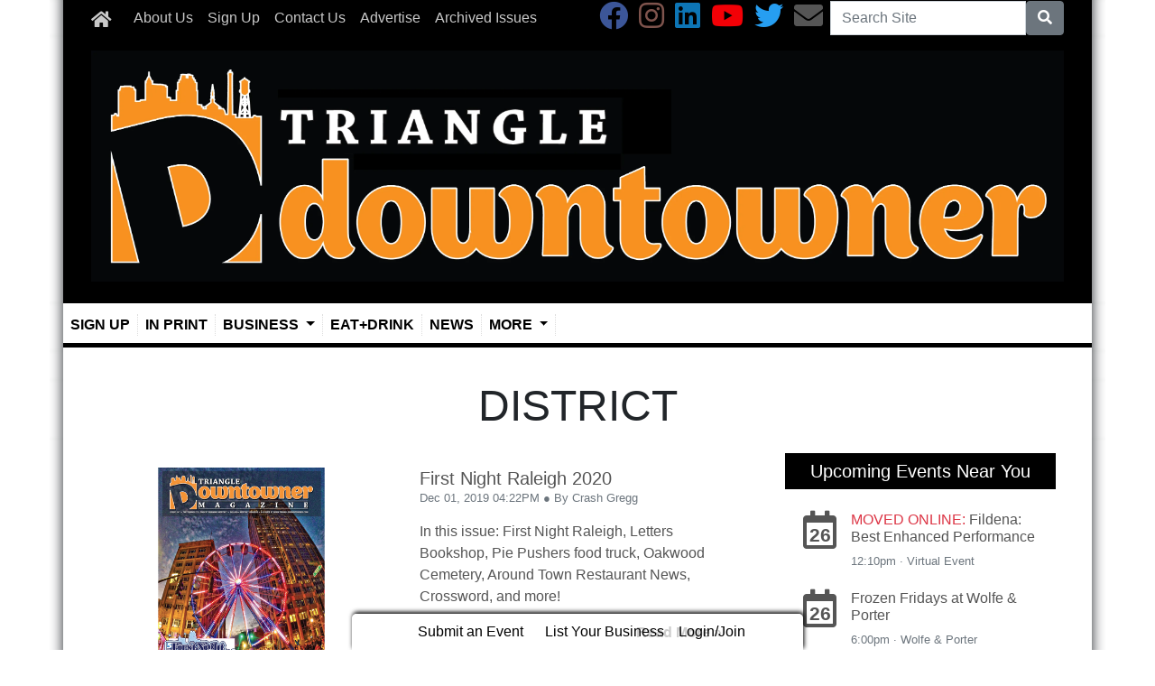

--- FILE ---
content_type: text/html; charset=utf-8
request_url: https://www.triangledowntowner.com/article_tags/district
body_size: 6727
content:
<!DOCTYPE html>
<html lang='en'>
<head>
<title>Tag: district | Triangle Downtowner Magazine - The Triangle&#39;s longest running monthly publication </title>
<meta charset='utf-8'>
<meta content='LocablePublisherNetwork.com' name='generator'>
<meta content='width=device-width, initial-scale=1' name='viewport'>
<meta http-equiv="X-UA-Compatible" content="IE=edge,chrome=1">
<meta content='122882951100578' property='fb:app_id'>
<meta property="og:title" content="Tag: district | Triangle Downtowner Magazine - The Triangle&#39;s longest running monthly publication " /><meta name="description" content="Find district articles on Triangle Downtowner Magazine." /><meta property="og:description" content="Find district articles on Triangle Downtowner Magazine." /><meta property="og:type" content="website" /><link rel="canonical" href="https://www.triangledowntowner.com/article_tags/district" /><meta property="og:url" content="https://www.triangledowntowner.com/article_tags/district" />

<meta name="csrf-param" content="authenticity_token" />
<meta name="csrf-token" content="z/YECMFNoH1q9isnegBf2u1fVPL5Qr+n/Q6TrmloNwIYBjZZjVj1TQiLkG0XMjGqSP5s266Z6x4umQbQj+qU/g==" />
<link rel="shortcut icon" type="image/x-icon" href="//cdn3.locable.com/uploads/favicon_img/file/12/triangle-downtowner-favicon.ico" />
<link rel="stylesheet" media="screen" href="//cdn0.locable.com/assets/application-62f8b7e3041b5cf8e2ccd1ed4ff8310bd71005f5f4cc4a161c1ed9ed43c8d23f.css" />
<link rel="stylesheet" media="print" href="//cdn3.locable.com/assets/print-fe1b40859b2ebf3b0a55c395ad974b40f3dc0afb58a59f937c6ab67b342c3f65.css" />
<script src="https://cdn.usefathom.com/script.js" data-site="LQWTDYKU" defer></script>

<style>
  .custom-header, .custom-header a {color: #ffffff !important; }.custom-header {background-color: #000000 !important; }.custom-header {text-align: center !important; }#masthead .container {background-color: #000000 !important;}body.public, body.dco { background-color: #ffffff;}#main-nav .navbar-nav .nav-link, .classic-nav .navbar-brand .navbar-text, #main-nav .navbar-toggler span {color: #c8c8c8 !important;} #main-nav .navbar-toggler {border-color: #c8c8c8 !important;}#main-nav .navbar-nav .nav-link:hover, .classic-nav .navbar-brand:hover .navbar-text {color:  !important;}#main-nav .navbar-nav .nav-link:hover, .classic-nav .navbar-brand:hover .navbar-text {background-color:  !important;}.public #main-nav .container, .dco #main-nav .container, .admin #main-nav, .admin #main-nav .container {background-color: #000000 !important;}#main-nav .dropdown-item {color:  !important;}#main-nav .dropdown-item:hover {color:  !important;}#main-nav .dropdown-item:hover {background-color:  !important;}#main-nav .dropdown-menu {background-color:  !important;}#secondary-nav .navbar-nav .nav-link, #secondary-nav a {color: #000000 !important;}#secondary-nav .navbar-nav .nav-link:hover, #secondary-nav a:hover {color:  !important;}#secondary-nav .navbar-nav .nav-link:hover, #seconary-nav a:hover {background-color:  !important;}#secondary-nav nav {background-color:  !important;}#secondary-nav .navbar-nav .dropdown-menu .nav-link {color:  !important;}#secondary-nav .navbar-nav .dropdown-menu .nav-link:hover {color:  !important;}#secondary-nav .navbar-nav .dropdown-menu .nav-link:hover {background-color:  !important;}#secondary-nav .dropdown-menu {background-color:  !important;}.col-menu li a, .simple-footer li a, #copyright p.text-muted a {color: #f79121 !important; }.col-menu li a:hover, .simple-footer li a:hover, #copyright p.text-muted a:hover {color:  !important; }#footer p, #footer h6, #copyright p {color: #f07c2d !important; }.places #copyright, .places #footer, #copyright .container, #footer .container {background-color: #000000 !important; }@media only screen and (min-width: 1024px) {.public .theme-shadow, .dco .theme-shadow{position: relative;} .public .theme-shadow::before, .dco .theme-shadow::before {box-shadow: -15px 0 15px -15px inset; content: ''; height: 100%; left: -15px; position: absolute; top: 0; width: 15px;} .public .theme-shadow:after, .dco .theme-shadow:after {box-shadow: 15px 0 15px -15px inset; content: ''; height: 100%; right: -15px; position: absolute; top: 0; width: 15px;}}
</style>
<style>
  #secondary-nav .navbar {border-bottom: 5px solid #000;}
  #secondary-nav .navbar {padding-left: 0; padding-right: 0;}
  /*#secondary-nav li a {font: normal normal 20px/20px 'BebasNeueRegular'; }*/
  #secondary-nav .navbar ul li a {border-right: dotted 1px #ddd;}
  #secondary-nav .navbar ul li:last-of-type {border-right: none;}
  #secondary-nav .row, #secondary-nav .col-sm-12 {padding-left: 0; padding-right: 0;}
  #secondary-nav li a {font-weight: bold; text-transform: uppercase; padding: 0 8px;}
</style>

</head>


<body class='classic-header public'>
<a class="sr-only" href="#content">Skip to main content</a>
<div class='fixed-top' data-toggle='affix'>
<section id='main-nav'>
<div class='container theme-shadow bg-white'>
<nav class='classic-nav navbar navbar-expand-lg navbar-light'>
<a class="navbar-brand" href="/"><span class='navbar-text fas fa-home' style='position:relative;top:2px'></span>
</a><button aria-controls='navbarContent' aria-expanded='false' aria-label='Toggle navigation' class='navbar-toggler' data-target='#navbarContent' data-toggle='collapse' type='button'>
<span class='fas fa-bars'></span>
</button>
<div class='collapse navbar-collapse' id='navbarContent'>
<ul class='navbar-nav mr-lg-auto' style='white-space: nowrap;'>
<li class='nav-item page-80118-nav'><a class="nav-link" href="/pages/about-us">About Us</a></li>
<!-- = link_to display_options['label'], nav_object(nav_element), target: ('_blank' unless !display_options['target_blank']), class: ("#{myclass} #{'d-none d-sm-block' unless !display_options['mobile']} #{nav_element}-nav") -->
<li class='nav-item page-527814-nav'><a class="nav-link" href="/pages/signup">Sign Up</a></li>
<!-- = link_to display_options['label'], nav_object(nav_element), target: ('_blank' unless !display_options['target_blank']), class: ("#{myclass} #{'d-none d-sm-block' unless !display_options['mobile']} #{nav_element}-nav") -->
<li class='nav-item page-174080-nav'><a class="nav-link" href="/pages/contact">Contact Us</a></li>
<!-- = link_to display_options['label'], nav_object(nav_element), target: ('_blank' unless !display_options['target_blank']), class: ("#{myclass} #{'d-none d-sm-block' unless !display_options['mobile']} #{nav_element}-nav") -->
<li class='nav-item page-180588-nav'><a class="nav-link" href="/pages/advertise">Advertise</a></li>
<!-- = link_to display_options['label'], nav_object(nav_element), target: ('_blank' unless !display_options['target_blank']), class: ("#{myclass} #{'d-none d-sm-block' unless !display_options['mobile']} #{nav_element}-nav") -->
<li class='nav-item page-149853-nav'><a class="nav-link" href="/pages/archived-issues">Archived Issues</a></li>
<!-- = link_to display_options['label'], nav_object(nav_element), target: ('_blank' unless !display_options['target_blank']), class: ("#{myclass} #{'d-none d-sm-block' unless !display_options['mobile']} #{nav_element}-nav") -->
<div class='dropdown-divider d-inline d-lg-none'></div>

<div class='d-lg-none'>
<li class='nav-item page-527814-nav' data-toggle='page-527814'>
<a class="nav-link" href="/pages/signup">Sign Up
</a></li>
<li class='category-90-nav nav-item' data-toggle='category-90'>
<a class="nav-link" href="/categories/in-print">In Print
</a></li>
<li class='dropdown dropdown-label-329-nav nav-item'>
<a class="nav-link dropdown-toggle" data-toggle="dropdown" role="button" id="navbarDropdown" aria-haspopup="true" aria-expanded="false" href="#">Business
<b class='caret'></b>
</a><div aria-labelledby='navbarDropdown' class='dropdown-menu'>
<!-- shouldnt need below if statement, if we enforce it on save -->
<a class="dropdown-item   category-776-nav nav-link" href="/categories/business">Business Articles</a>
<a class="dropdown-item   directory-nav nav-link" href="/businesses">Business Directory</a>
</div>
</li>
<li class='category-53-nav nav-item' data-toggle='category-53'>
<a class="nav-link" href="/categories/eat-drink">Eat+Drink
</a></li>
<li class='category-134-nav nav-item' data-toggle='category-134'>
<a class="nav-link" href="/categories/news">News
</a></li>
<li class='dropdown dropdown-label-919-nav nav-item'>
<a class="nav-link dropdown-toggle" data-toggle="dropdown" role="button" id="navbarDropdown" aria-haspopup="true" aria-expanded="false" href="#">More
<b class='caret'></b>
</a><div aria-labelledby='navbarDropdown' class='dropdown-menu'>
<!-- shouldnt need below if statement, if we enforce it on save -->
<a class="dropdown-item   calendar-nav nav-link" href="/calendar">Calendar</a>
<a class="dropdown-item   category-635-nav nav-link" href="/categories/entertainment">Entertainment</a>
<a class="dropdown-item   category-787-nav nav-link" href="/categories/arts-culture">Arts &amp; Culture</a>
<a class="dropdown-item   topic-3561-nav nav-link" href="/article_tags/travel">Travel</a>
<a class="dropdown-item   category-772-nav nav-link" href="/categories/local-history">Local History</a>
<a class="dropdown-item   page-180588-nav nav-link" href="/pages/advertise">Advertise</a>
<a class="dropdown-item   page-174080-nav nav-link" href="/pages/contact">Press Submissions</a>
<a class="dropdown-item   page-174080-nav nav-link" href="/pages/contact">Contact Us</a>
<a class="dropdown-item   directory-nav nav-link" href="/businesses">Directory</a>
</div>
</li>
<div class='dropdown-divider d-inline d-lg-none'></div>

<div class='dropdown-divider'></div>
</div>
<div class='d-lg-none'>
<!-- = link_to image_tag('locable-l-icon.png', alt: 'Locable'), :root, class: 'navbar-brand hidden-xs' -->
<li class='nav-item'><a class="nav-link px--lg-2 py-lg-0 submit-event-link" href="/events/new">Submit an Event</a></li>
<li class='nav-item'><a class="nav-link px-lg-2 py-lg-0 create-listing-link" href="/places">List Your Business</a></li>
<li class='nav-item'>
<a class="nav-link px-lg-2 py-lg-0" href="/users/sign_in">Login/Join
</a></li>

<div class='dropdown-divider'></div>
</div>
</ul>
<ul class='navbar-nav ml-lg-auto'>
<ul class='list-inline social-links' style='white-space: nowrap;'>
<li class='list-inline-item mr-2'>
<a target="_blank" class="facebook" href="https://www.facebook.com/triangledowntowner/"><i class='fab fa-facebook fa-2x'></i>
</a></li>
<li class='list-inline-item mr-2'>
<a target="_blank" class="instagram" href="https://www.instagram.com/triangledowntowner"><i class='fab fa-instagram fa-2x'></i>
</a></li>
<li class='list-inline-item mr-2'>
<a target="_blank" class="linkedin" href="http://www.linkedin.com/in/crashgregg"><i class='fab fa-linkedin fa-2x'></i>
</a></li>
<li class='list-inline-item mr-2'>
<a target="_blank" class="youtube" href="https://www.youtube.com/user/DowntownerMagazine"><i class='fab fa-youtube fa-2x'></i>
</a></li>
<li class='list-inline-item mr-2'>
<a target="_blank" class="twitter" href="https://www.twitter.com/welovedowntown"><i class='fab fa-twitter fa-2x'></i>
</a></li>
<li class='list-inline-item mr-2'>
<a target="_blank" class="email" href="/pages/contact"><i class='fas fa-envelope fa-2x'></i>
</a></li>
</ul>

<form class="form-inline" action="/search" accept-charset="UTF-8" method="get"><input name="utf8" type="hidden" value="&#x2713;" />
<div class='input-group'>
<label class="sr-only" for="q">Search</label>
<input type="text" name="q" id="q" placeholder="Search Site" class="form-control" />
<span class='input-group-btn'>
<button class='btn btn-secondary btn-search'>
<span class='sr-only'>Search</span>
<span class='fas fa-search'></span>
</button>
</span>
</div>
</form>


</ul>
</div>
</nav>
</div>
</section>
</div>

<section id='alerts'>
<div class='container theme-shadow bg-white'>
<div class='d-flex justify-content-center'>

</div>
</div>
</section>
<header>
<section id='masthead'>
<div class='container theme-shadow bg-white'>
<div class='row'>
<div class='col-12'>
<h1 class='p-3'><a href="/"><img alt="Triangle Downtowner Magazine" style="max-width: 100%;" src="//cdn2.locable.com/uploads/logo_image/file/467/TDM_logo_high_rez.png" /></a></h1>
</div>
</div>
</div>
</section>

<div class='d-none d-lg-inline'>
<section id='secondary-nav'>
<div class='container theme-shadow bg-white'>
<div class='row py-1'>
<div class='col-sm-12'>
<nav class='navbar navbar-expand-lg navbar-light'>
<!-- %ul#theme-navigation-tabdrop-menu.navbar-nav.mr-auto -->
<ul class='navbar-nav mr-auto flex-wrap' style='white-space: nowrap;'>
<!-- %li.pull-left -->
<!-- = link_to :root do -->
<!-- - if current_site.homepage.present? -->
<!-- = current_site.homepage -->
<!-- - else -->
<!-- %span.fa.fa-home{style: 'font-size:14px;position:relative;top:-1px'} -->
<li class='nav-item page-527814-nav' data-toggle='page-527814'>
<a class="nav-link" href="/pages/signup">Sign Up
</a></li>
<li class='category-90-nav nav-item' data-toggle='category-90'>
<a class="nav-link" href="/categories/in-print">In Print
</a></li>
<li class='dropdown dropdown-label-329-nav nav-item'>
<a class="nav-link dropdown-toggle" data-toggle="dropdown" role="button" id="navbarDropdown" aria-haspopup="true" aria-expanded="false" href="#">Business
<b class='caret'></b>
</a><div aria-labelledby='navbarDropdown' class='dropdown-menu'>
<!-- shouldnt need below if statement, if we enforce it on save -->
<a class="dropdown-item   category-776-nav nav-link" href="/categories/business">Business Articles</a>
<a class="dropdown-item   directory-nav nav-link" href="/businesses">Business Directory</a>
</div>
</li>
<li class='category-53-nav nav-item' data-toggle='category-53'>
<a class="nav-link" href="/categories/eat-drink">Eat+Drink
</a></li>
<li class='category-134-nav nav-item' data-toggle='category-134'>
<a class="nav-link" href="/categories/news">News
</a></li>
<li class='dropdown dropdown-label-919-nav nav-item'>
<a class="nav-link dropdown-toggle" data-toggle="dropdown" role="button" id="navbarDropdown" aria-haspopup="true" aria-expanded="false" href="#">More
<b class='caret'></b>
</a><div aria-labelledby='navbarDropdown' class='dropdown-menu'>
<!-- shouldnt need below if statement, if we enforce it on save -->
<a class="dropdown-item   calendar-nav nav-link" href="/calendar">Calendar</a>
<a class="dropdown-item   category-635-nav nav-link" href="/categories/entertainment">Entertainment</a>
<a class="dropdown-item   category-787-nav nav-link" href="/categories/arts-culture">Arts &amp; Culture</a>
<a class="dropdown-item   topic-3561-nav nav-link" href="/article_tags/travel">Travel</a>
<a class="dropdown-item   category-772-nav nav-link" href="/categories/local-history">Local History</a>
<a class="dropdown-item   page-180588-nav nav-link" href="/pages/advertise">Advertise</a>
<a class="dropdown-item   page-174080-nav nav-link" href="/pages/contact">Press Submissions</a>
<a class="dropdown-item   page-174080-nav nav-link" href="/pages/contact">Contact Us</a>
<a class="dropdown-item   directory-nav nav-link" href="/businesses">Directory</a>
</div>
</li>
<div class='dropdown-divider d-inline d-lg-none'></div>

</ul>
</nav>
</div>
</div>
</div>
</section>

</div>
<section id='pushdown'>
<div class='container theme-shadow bg-white'>
<div class='d-flex justify-content-center'>
<div class='py-3'><broadstreet-zone
        zone-id='pushdown'
        keywords='article_tags, paginated_results, article_district, triangle-downtowner-magazine'></broadstreet-zone><broadstreet-zone
                  alt-zone-id='pushdown'
                  keywords='article_tags, paginated_results, article_district, triangle-downtowner-magazine'>
                  </broadstreet-zone></div>
</div>
</div>
</section>
<section id='tag-hero'>
<div class='bg-white container theme-shadow'>
<div class='row'>
<div class='col-12'>
<div class='container'>
<div class='row justify-content-center'>
<div class='col-10'>
<h2 style='font-size: 3em; text-transform: uppercase; text-align: center;'>district</h2>
</div>
</div>
</div>
</div>
</div>
</div>
</section>


</header>
<div class='container theme-shadow bg-white' id='content'>
<div class='row'>
<div class='col-12 col-lg-8'>
<section id='tag-archives'>
<div class='container'>
<div class=''>
<div class='row py-3'>
<div class='col-12'>
<div class='undecorate py-3'>
<a class="" href="https://www.triangledowntowner.com/2019/12/01/295093/first-night-raleigh-2020"><div class='row'>
<div class='col-12 col-md-6 mb-3 mb-md-0'>
<img class="img-fluid" src="//cdn1.locable.com/uploads/resource/file/671101/fit/600x400/downtowner-magazine-issue-147.jpg?timestamp=1749881896" />
</div>
<div class='col-12 col-md-6'>
<h5 class='my-0'>First Night Raleigh 2020</h5>
<p class='small text-muted my-0 p-0'>
Dec 01, 2019 04:22PM
&#x25CF By
Crash Gregg
</p>
<p class='my-3'>
In this issue: First Night Raleigh, Letters Bookshop, Pie Pushers food truck, Oakwood Cemetery, Around Town Restaurant News, Crossword, and more!
</p>
<strong class='float-right'>Read More &raquo;</strong>
</div>
</div>
</a></div>

</div>
</div>
<div class='row'>
<div class='col-12'>

</div>
</div>
</div>
</div>
</section>

</div>
<div class='col-12 col-lg-4'>
<div class='div' style='width: 300px; margin: auto;'>
<div class='images-sidebar my-3 clearfix'>
</div>
<div class='images-sidebar my-3 clearfix'>
<div class='undecorate'>
<div class='my-3'>
<h5 class='px-3 py-2 custom-header'>Upcoming Events Near You</h5>
</div>
</div>
<div id='calendar-widget'>
<div class='undecorate'>
<div class='my-3'>
<a class="undecorate" href="/events/286929/fildena-best-enhanced-performance"><div class='card border-0 m-1'>
<div class='card-body p-1'>
<div class='card-text p-1'>
<div class='media'>
<div class='span fa-stack fa-lg'>
<i class='far fa-calendar fa-stack-2x'></i>
<strong class='fa-stack-1x calendar-text'>
26
</strong>
</div>
<div class='media-body ml-2'>
<h6>
<span class='text-uppercase text-danger'>Moved Online:</span>
Fildena: Best Enhanced Performance
</h6>
<div class='text-muted small' style='margin-bottom: 2px'>
12:10pm
&#183;
Virtual Event
</div>
</div>
</div>
</div>
</div>
</div>
</a><a class="undecorate" href="/events/326370/frozen-fridays-at-wolfe-porter"><div class='card border-0 m-1'>
<div class='card-body p-1'>
<div class='card-text p-1'>
<div class='media'>
<div class='span fa-stack fa-lg'>
<i class='far fa-calendar fa-stack-2x'></i>
<strong class='fa-stack-1x calendar-text'>
26
</strong>
</div>
<div class='media-body ml-2'>
<h6>
<span class='text-uppercase text-danger'></span>
Frozen Fridays at Wolfe &amp; Porter
</h6>
<div class='text-muted small' style='margin-bottom: 2px'>
6:00pm
&#183;
Wolfe &amp; Porter 
</div>
</div>
</div>
</div>
</div>
</div>
</a><a class="undecorate" href="/events/326464/pre-theatre-menu-at-alley-twenty-six"><div class='card border-0 m-1'>
<div class='card-body p-1'>
<div class='card-text p-1'>
<div class='media'>
<div class='span fa-stack fa-lg'>
<i class='far fa-calendar fa-stack-2x'></i>
<strong class='fa-stack-1x calendar-text'>
26
</strong>
</div>
<div class='media-body ml-2'>
<h6>
<span class='text-uppercase text-danger'></span>
Pre-Theatre Menu at Alley Twenty Six
</h6>
<div class='text-muted small' style='margin-bottom: 2px'>
4:00pm
&#183;
Alley Twenty Six
</div>
</div>
</div>
</div>
</div>
</div>
</a><a class="undecorate" href="/events/326467/-1-50-oysters-at-alley-twenty-six"><div class='card border-0 m-1'>
<div class='card-body p-1'>
<div class='card-text p-1'>
<div class='media'>
<div class='span fa-stack fa-lg'>
<i class='far fa-calendar fa-stack-2x'></i>
<strong class='fa-stack-1x calendar-text'>
26
</strong>
</div>
<div class='media-body ml-2'>
<h6>
<span class='text-uppercase text-danger'></span>
$1.50 OYSTERS AT ALLEY TWENTY SIX
</h6>
<div class='text-muted small' style='margin-bottom: 2px'>
4:00pm
&#183;
Alley Twenty Six
</div>
</div>
</div>
</div>
</div>
</div>
</a><a class="undecorate" href="/events/327343/crofton-s-pretzels-at-wolfe-porter"><div class='card border-0 m-1'>
<div class='card-body p-1'>
<div class='card-text p-1'>
<div class='media'>
<div class='span fa-stack fa-lg'>
<i class='far fa-calendar fa-stack-2x'></i>
<strong class='fa-stack-1x calendar-text'>
26
</strong>
</div>
<div class='media-body ml-2'>
<h6>
<span class='text-uppercase text-danger'></span>
Crofton’s Pretzels at Wolfe &amp; Porter
</h6>
<div class='text-muted small' style='margin-bottom: 2px'>
6:00pm
&#183;
Wolfe &amp; Porter 
</div>
</div>
</div>
</div>
</div>
</div>
</a><a class="undecorate" href="/events/327345/bud-bar"><div class='card border-0 m-1'>
<div class='card-body p-1'>
<div class='card-text p-1'>
<div class='media'>
<div class='span fa-stack fa-lg'>
<i class='far fa-calendar fa-stack-2x'></i>
<strong class='fa-stack-1x calendar-text'>
26
</strong>
</div>
<div class='media-body ml-2'>
<h6>
<span class='text-uppercase text-danger'></span>
Bud Bar
</h6>
<div class='text-muted small' style='margin-bottom: 2px'>
6:00pm
&#183;
Wolfe &amp; Porter 
</div>
</div>
</div>
</div>
</div>
</div>
</a><a class="undecorate" href="/events/329953/salsa-night-at-boatman-spirits"><div class='card border-0 m-1'>
<div class='card-body p-1'>
<div class='card-text p-1'>
<div class='media'>
<div class='span fa-stack fa-lg'>
<i class='far fa-calendar fa-stack-2x'></i>
<strong class='fa-stack-1x calendar-text'>
26
</strong>
</div>
<div class='media-body ml-2'>
<h6>
<span class='text-uppercase text-danger'></span>
SALSA NIGHT at BOATMAN SPIRITS
</h6>
<div class='text-muted small' style='margin-bottom: 2px'>
10:00pm
&#183;
Boatman Spirits Co.
</div>
</div>
</div>
</div>
</div>
</div>
</a>
<div class='d-flex justify-content-center pb-3'>
<a class="btn btn-light" href="/calendar"><div class='fas fa-calendar-alt'></div>
View All
</a><a class="btn btn-light rounded-0" href="/events/new"><div class='fas fa-plus-circle'></div>
Add Your Event
</a></div>
</div>
</div>
</div>

</div>
<div class='images-sidebar my-3 clearfix'>
<iframe src="https://www.facebook.com/plugins/page.php?href=https%3A%2F%2Fwww.facebook.com%2Ftriangledowntowner%2F&tabs=timeline&width=340&height=500&small_header=true&adapt_container_width=true&hide_cover=false&show_facepile=true&appId=457408794281661" width="340" height="500" style="border:none;overflow:hidden" scrolling="no" frameborder="0" allowTransparency="true" allow="encrypted-media"></iframe>
</div>
<div class='images-sidebar my-3 clearfix'>
<broadstreet-zone
        zone-id='sidebar'
        keywords='article_tags, paginated_results, article_district, triangle-downtowner-magazine'></broadstreet-zone><broadstreet-zone
                  alt-zone-id='inline'
                  keywords='article_tags, paginated_results, article_district, triangle-downtowner-magazine'
                  </broadstreet-zone>
</div>
<div class='images-sidebar my-3 clearfix'>
<broadstreet-zone
        zone-id='sidebar_2'
        keywords='article_tags, paginated_results, article_district, triangle-downtowner-magazine'></broadstreet-zone><broadstreet-zone
                  alt-zone-id='inline_2'
                  keywords='article_tags, paginated_results, article_district, triangle-downtowner-magazine'
                  </broadstreet-zone>
</div>
<div class='images-sidebar my-3 clearfix'>
<broadstreet-zone
        zone-id='sidebar_3'
        keywords='article_tags, paginated_results, article_district, triangle-downtowner-magazine'></broadstreet-zone><broadstreet-zone
                  alt-zone-id='inline_3'
                  keywords='article_tags, paginated_results, article_district, triangle-downtowner-magazine'
                  </broadstreet-zone>
</div>

</div>

</div>
</div>
</div>
<footer>
<section id='community-sponsor-footer'>
<div class='container theme-shadow bg-white'>
<div class='row py-3'>
<div class='col-sm-12'>
</div>
</div>
</div>
</section>

<section id='footer-embed'>
<div class='container theme-shadow bg-white'>
<div class='row py-3'>
<div class='col-sm-12'>

</div>
</div>
</div>
</section>
<section id='footer'>
<div class='container theme-shadow bg-white'>
<div class='row py-3'>
<div class='col-12'>
<nav class='navbar navbar-expand-lg'>
<ul class='navbar-nav mr-auto simple-footer flex-wrap' style='white-space: nowrap;'>
<li class='d-lg-inline d-none nav-item page-527814-nav' data-toggle='page-527814'>
<a class="nav-link" href="/pages/signup">Sign Up
</a></li>
<li class='category-90-nav d-lg-inline d-none nav-item' data-toggle='category-90'>
<a class="nav-link" href="/categories/in-print">In Print
</a></li>
<li class='d-lg-inline d-none dropdown dropdown-label-329-nav nav-item'>
<a class="nav-link dropdown-toggle" data-toggle="dropdown" role="button" id="navbarDropdown" aria-haspopup="true" aria-expanded="false" href="#">Business
<b class='caret'></b>
</a><div aria-labelledby='navbarDropdown' class='dropdown-menu'>
<!-- shouldnt need below if statement, if we enforce it on save -->
<a class="dropdown-item d-none d-lg-inline  category-776-nav nav-link" href="/categories/business">Business Articles</a>
<a class="dropdown-item d-none d-lg-inline  directory-nav nav-link" href="/businesses">Business Directory</a>
</div>
</li>
<li class='category-53-nav d-lg-inline d-none nav-item' data-toggle='category-53'>
<a class="nav-link" href="/categories/eat-drink">Eat+Drink
</a></li>
<li class='category-134-nav d-lg-inline d-none nav-item' data-toggle='category-134'>
<a class="nav-link" href="/categories/news">News
</a></li>
<li class='d-lg-inline d-none dropdown dropdown-label-919-nav nav-item'>
<a class="nav-link dropdown-toggle" data-toggle="dropdown" role="button" id="navbarDropdown" aria-haspopup="true" aria-expanded="false" href="#">More
<b class='caret'></b>
</a><div aria-labelledby='navbarDropdown' class='dropdown-menu'>
<!-- shouldnt need below if statement, if we enforce it on save -->
<a class="dropdown-item d-none d-lg-inline  calendar-nav nav-link" href="/calendar">Calendar</a>
<a class="dropdown-item d-none d-lg-inline  category-635-nav nav-link" href="/categories/entertainment">Entertainment</a>
<a class="dropdown-item d-none d-lg-inline  category-787-nav nav-link" href="/categories/arts-culture">Arts &amp; Culture</a>
<a class="dropdown-item d-none d-lg-inline  topic-3561-nav nav-link" href="/article_tags/travel">Travel</a>
<a class="dropdown-item d-none d-lg-inline  category-772-nav nav-link" href="/categories/local-history">Local History</a>
<a class="dropdown-item d-none d-lg-inline  page-180588-nav nav-link" href="/pages/advertise">Advertise</a>
<a class="dropdown-item d-none d-lg-inline  page-174080-nav nav-link" href="/pages/contact">Press Submissions</a>
<a class="dropdown-item d-none d-lg-inline  page-174080-nav nav-link" href="/pages/contact">Contact Us</a>
<a class="dropdown-item d-none d-lg-inline  directory-nav nav-link" href="/businesses">Directory</a>
</div>
</li>
<div class='dropdown-divider d-inline d-lg-none'></div>

</ul>
</nav>
</div>
</div>
</div>
</section>

<section id='copyright'>
<div class='container theme-shadow'>
<div class='row pt-3' style='padding-bottom: 50px;'>
<div class='col-12'>
<p class='text-muted small p-0 m-0'>
<span class='far fa-copyright'></span>
2025 | Powered by
<a target="_blank" class="text-muted" href="https://www.locablepublishernetwork.com?utm_source=attribution&amp;utm_medium=footer_credits&amp;utm_campaign=triangle-downtowner-magazine">Locable</a>
|
<a target="_blank" class="text-muted" href="https://www.locablepublishernetwork.com/terms-of-use/">Terms of Service</a>
</p>
</div>
</div>
</div>
</section>

<section class='fixed-bottom' id='admin-bar'>
<nav>
<div class='d-none d-lg-flex'>
<div class='container'>
<ul class='nav justify-content-center px-3 mx-auto'>
<!-- = link_to image_tag('locable-l-icon.png', alt: 'Locable'), :root, class: 'navbar-brand hidden-xs' -->
<li class='nav-item'><a class="nav-link px--lg-2 py-lg-0 submit-event-link" href="/events/new">Submit an Event</a></li>
<li class='nav-item'><a class="nav-link px-lg-2 py-lg-0 create-listing-link" href="/places">List Your Business</a></li>
<li class='nav-item'>
<a class="nav-link px-lg-2 py-lg-0" href="/users/sign_in">Login/Join
</a></li>

</ul>
</div>
</div>
</nav>
</section>
</footer>
<div class='modal fade' id='welcome-modal' role='dialog' tabindex='-1'>
<div class='modal-dialog modal-lg' role='document'>
<div class='modal-content'></div>
</div>
</div>

<broadstreet-zone
        zone-id='popout'
        keywords='article_tags, paginated_results, article_district, triangle-downtowner-magazine'></broadstreet-zone><broadstreet-zone
                  alt-zone-id='popout'
                  keywords='article_tags, paginated_results, article_district, triangle-downtowner-magazine'>
                  </broadstreet-zone>
<script src="//cdn1.locable.com/assets/application-5e43a6cfb6b6f83c4d854535e8b6e6e9d001f7b875bea544bc3e971a1fa508f0.js"></script>
<script>
  window.s3DirectPostUrl = "https://locable-processing.s3.amazonaws.com/";
  window.s3DirectPostFields = {"AWSAccessKeyId":"AKIAJ6MRUF66HJSZBEVA","key":"uploads/95da1877-7f5b-46bd-8485-669097a2b363/${filename}","policy":"[base64]","signature":"TpGVnvXUlzF+dfirT5Be49z5/dI=","success_action_status":"201","acl":"public-read"};
</script>

<script src="https://static-v2.locablepublishernetwork.com/init-2.min.js" async="async"></script>
<script>
  window.broadstreet = window.broadstreet || { run: [] };
  window.broadstreet.run.push(function() {
    broadstreet.watch( {
      "autoAttach": {},
      "autoAttachAndWatch": {},
      "keywords": ["article_tags", "paginated_results", "article_district", "triangle-downtowner-magazine"],
      "networkId": "2682",
      "selector": 'broadstreet-zone',
      "softKeywords": true,
      "uriKeywords": false,
      "useZoneAliases": true,
      "useAltZone": 768,
      "domain": "sponsors-v2.locablepublishernetwork.com"
    });
  });
</script>




<div id='fb-root'></div>
<script>
  window.addEventListener('scroll', () =>
    setTimeout(() => {
      (function(d, s, id) {
        var js, fjs = d.getElementsByTagName(s)[0];
        if (d.getElementById(id)) return;
        js = d.createElement(s); js.id = id;
        js.src = "//connect.facebook.net/en_US/sdk.js#xfbml=1&version=v2.5&appId=122882951100578";
        fjs.parentNode.insertBefore(js, fjs);
      }(document, 'script', 'facebook-jssdk'));
    }, 1000),
    {once: true}
  );
</script>

<script>
  //= javascript_include_tag '//s7.addthis.com/js/300/addthis_widget.js#pubid=ra-52a6071c0ad9d295', async: true
  window.addEventListener('scroll', () =>
    setTimeout(() => {
      var script = document.createElement('script');
      script.type = 'text/javascript';
      script.src = "https://platform-api.sharethis.com/js/sharethis.js#property=646fc1c558d85b001927bb8a&product=inline-share-buttons&source=platform";
      document.getElementsByTagName('head')[0].appendChild(script);
    }, 1000),
    {once: true}
  );
</script>

<script src='https://code.jquery.com/jquery-migrate-3.0.1.js' type='text/javascript'></script>

<script defer src="https://static.cloudflareinsights.com/beacon.min.js/vcd15cbe7772f49c399c6a5babf22c1241717689176015" integrity="sha512-ZpsOmlRQV6y907TI0dKBHq9Md29nnaEIPlkf84rnaERnq6zvWvPUqr2ft8M1aS28oN72PdrCzSjY4U6VaAw1EQ==" data-cf-beacon='{"version":"2024.11.0","token":"efaea341c1af4bf2bcdc2aea8a4c391e","r":1,"server_timing":{"name":{"cfCacheStatus":true,"cfEdge":true,"cfExtPri":true,"cfL4":true,"cfOrigin":true,"cfSpeedBrain":true},"location_startswith":null}}' crossorigin="anonymous"></script>
</body>
</html>
